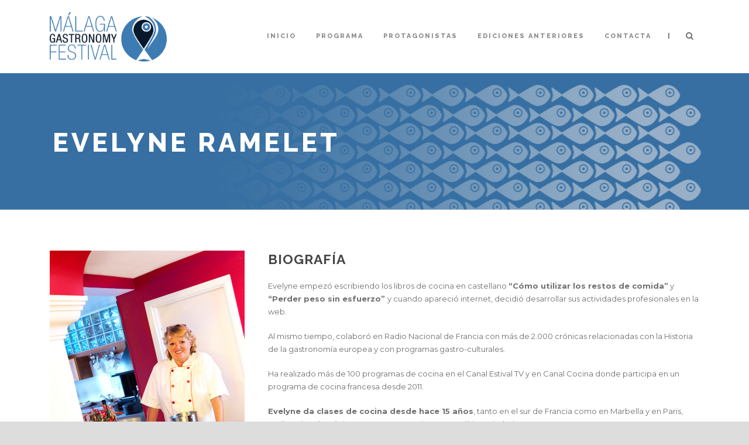

--- FILE ---
content_type: text/html; charset=UTF-8
request_url: http://2017.malagastronomyfestival.com/speaker/evelyne-ramelet/
body_size: 5424
content:
<!DOCTYPE html>
<!--[if IE 7]><html class="ie ie7 ltie8 ltie9" lang="es-ES" prefix="og: http://ogp.me/ns#"><![endif]-->
<!--[if IE 8]><html class="ie ie8 ltie9" lang="es-ES" prefix="og: http://ogp.me/ns#"><![endif]-->
<!--[if !(IE 7) | !(IE 8)  ]><!-->
<html lang="es-ES" prefix="og: http://ogp.me/ns#">
<!--<![endif]-->

<head>
	<meta charset="UTF-8" />
	<meta name="viewport" content="initial-scale=1.0" />	
		
	<link rel="pingback" href="http://2017.malagastronomyfestival.com/xmlrpc.php" />
	<title>Evelyne Ramelet | Málaga Gastronomy Festival 2017</title>

<!-- This site is optimized with the Yoast SEO plugin v3.2 - https://yoast.com/wordpress/plugins/seo/ -->
<link rel="canonical" href="http://2017.malagastronomyfestival.com/speaker/evelyne-ramelet/" />
<meta property="og:locale" content="es_ES" />
<meta property="og:type" content="article" />
<meta property="og:title" content="Evelyne Ramelet | Málaga Gastronomy Festival 2017" />
<meta property="og:description" content="Evelyne empezó escribiendo los libros de cocina en castellano “Cómo utilizar los restos de comida” y “Perder peso sin esfuerzo” y cuando apareció internet, decidió desarrollar sus actividades profesionales en la web. Al mismo tiempo, colaboró en Radio Nacional de Francia con más de 2.000 crónicas relacionadas con la Historia de la gastronomía europea y con... Leer más" />
<meta property="og:url" content="http://2017.malagastronomyfestival.com/speaker/evelyne-ramelet/" />
<meta property="og:site_name" content="Málaga Gastronomy Festival 2017" />
<meta property="og:image" content="http://2017.malagastronomyfestival.com/wp-content/uploads/2017/04/eve2.jpg" />
<meta property="og:image:width" content="2500" />
<meta property="og:image:height" content="3199" />
<meta name="twitter:card" content="summary" />
<meta name="twitter:description" content="Evelyne empezó escribiendo los libros de cocina en castellano “Cómo utilizar los restos de comida” y “Perder peso sin esfuerzo” y cuando apareció internet, decidió desarrollar sus actividades profesionales en la web. Al mismo tiempo, colaboró en Radio Nacional de Francia con más de 2.000 crónicas relacionadas con la Historia de la gastronomía europea y con... Leer más" />
<meta name="twitter:title" content="Evelyne Ramelet | Málaga Gastronomy Festival 2017" />
<meta name="twitter:image" content="http://2017.malagastronomyfestival.com/wp-content/uploads/2017/04/eve2.jpg" />
<!-- / Yoast SEO plugin. -->

<link rel="alternate" type="application/rss+xml" title="Málaga Gastronomy Festival 2017 &raquo; Feed" href="http://2017.malagastronomyfestival.com/feed/" />
<link rel="alternate" type="application/rss+xml" title="Málaga Gastronomy Festival 2017 &raquo; RSS de los comentarios" href="http://2017.malagastronomyfestival.com/comments/feed/" />
<link rel="alternate" type="application/rss+xml" title="Málaga Gastronomy Festival 2017 &raquo; Evelyne Ramelet RSS de los comentarios" href="http://2017.malagastronomyfestival.com/speaker/evelyne-ramelet/feed/" />
<link rel='stylesheet' id='contact-form-7-css'  href='http://2017.malagastronomyfestival.com/wp-content/plugins/contact-form-7/includes/css/styles.css?ver=4.1.1' type='text/css' media='all' />
<link rel='stylesheet' id='style-css'  href='http://2017.malagastronomyfestival.com/wp-content/themes/thekeynote-v1-03/style.css?ver=4.1.1' type='text/css' media='all' />
<link rel='stylesheet' id='Raleway-google-font-css'  href='http://fonts.googleapis.com/css?family=Raleway%3A100%2C200%2C300%2Cregular%2C500%2C600%2C700%2C800%2C900&#038;subset=latin&#038;ver=4.1.1' type='text/css' media='all' />
<link rel='stylesheet' id='Montserrat-google-font-css'  href='http://fonts.googleapis.com/css?family=Montserrat%3Aregular%2C700&#038;subset=latin&#038;ver=4.1.1' type='text/css' media='all' />
<link rel='stylesheet' id='Droid-Serif-google-font-css'  href='http://fonts.googleapis.com/css?family=Droid+Serif%3Aregular%2Citalic%2C700%2C700italic&#038;subset=latin&#038;ver=4.1.1' type='text/css' media='all' />
<link rel='stylesheet' id='superfish-css'  href='http://2017.malagastronomyfestival.com/wp-content/themes/thekeynote-v1-03/plugins/superfish/css/superfish.css?ver=4.1.1' type='text/css' media='all' />
<link rel='stylesheet' id='dlmenu-css'  href='http://2017.malagastronomyfestival.com/wp-content/themes/thekeynote-v1-03/plugins/dl-menu/component.css?ver=4.1.1' type='text/css' media='all' />
<link rel='stylesheet' id='font-awesome-css'  href='http://2017.malagastronomyfestival.com/wp-content/themes/thekeynote-v1-03/plugins/font-awesome-new/css/font-awesome.min.css?ver=4.1.1' type='text/css' media='all' />
<link rel='stylesheet' id='jquery-fancybox-css'  href='http://2017.malagastronomyfestival.com/wp-content/themes/thekeynote-v1-03/plugins/fancybox/jquery.fancybox.css?ver=4.1.1' type='text/css' media='all' />
<link rel='stylesheet' id='flexslider-css'  href='http://2017.malagastronomyfestival.com/wp-content/themes/thekeynote-v1-03/plugins/flexslider/flexslider.css?ver=4.1.1' type='text/css' media='all' />
<link rel='stylesheet' id='style-responsive-css'  href='http://2017.malagastronomyfestival.com/wp-content/themes/thekeynote-v1-03/stylesheet/style-responsive.css?ver=4.1.1' type='text/css' media='all' />
<link rel='stylesheet' id='style-custom-css'  href='http://2017.malagastronomyfestival.com/wp-content/themes/thekeynote-v1-03/stylesheet/style-custom.css?ver=4.1.1' type='text/css' media='all' />
<link rel='stylesheet' id='wpgmp-frontend-css'  href='http://2017.malagastronomyfestival.com/wp-content/plugins/wp-google-map-plugin//assets/css/frontend.css?ver=4.1.1' type='text/css' media='all' />
<link rel='stylesheet' id='newsletter-subscription-css'  href='http://2017.malagastronomyfestival.com/wp-content/plugins/newsletter/subscription/style.css?ver=4.8.7' type='text/css' media='all' />
<link rel='stylesheet' id='ms-main-css'  href='http://2017.malagastronomyfestival.com/wp-content/plugins/masterslider/public/assets/css/masterslider.main.css?ver=2.9.6' type='text/css' media='all' />
<link rel='stylesheet' id='ms-custom-css'  href='http://2017.malagastronomyfestival.com/wp-content/uploads/masterslider/custom.css?ver=8.3' type='text/css' media='all' />
<link rel='stylesheet' id='style.owl.carousel-css'  href='http://2017.malagastronomyfestival.com/wp-content/plugins/owl-carousel/css/owl.carousel.css?ver=4.1.1' type='text/css' media='all' />
<link rel='stylesheet' id='style.owl.carousel.theme-css'  href='http://2017.malagastronomyfestival.com/wp-content/plugins/owl-carousel/css/owl.theme.css?ver=4.1.1' type='text/css' media='all' />
<link rel='stylesheet' id='style.owl.carousel.transitions-css'  href='http://2017.malagastronomyfestival.com/wp-content/plugins/owl-carousel/css/owl.transitions.css?ver=4.1.1' type='text/css' media='all' />
<link rel='stylesheet' id='style.owl.carousel.styles-css'  href='http://2017.malagastronomyfestival.com/wp-content/plugins/owl-carousel/css/styles.css?ver=4.1.1' type='text/css' media='all' />
<script type='text/javascript' src='http://2017.malagastronomyfestival.com/wp-includes/js/jquery/jquery.js?ver=1.11.1'></script>
<script type='text/javascript' src='http://2017.malagastronomyfestival.com/wp-includes/js/jquery/jquery-migrate.min.js?ver=1.2.1'></script>
<script type='text/javascript' src='http://maps.google.com/maps/api/js?libraries=geometry%2Cplaces%2Cweather%2Cpanoramio%2Cdrawing&#038;language=es&#038;ver=4.1.1'></script>
<script type='text/javascript'>
/* <![CDATA[ */
var wpgmp_local = {"language":"es","urlforajax":"http:\/\/2017.malagastronomyfestival.com\/wp-admin\/admin-ajax.php"};
/* ]]> */
</script>
<script type='text/javascript' src='http://2017.malagastronomyfestival.com/wp-content/plugins/wp-google-map-plugin//assets/js/maps.js?ver=4.1.1'></script>
<script type='text/javascript' src='http://2017.malagastronomyfestival.com/wp-content/plugins/owl-carousel/js/owl.carousel.js?ver=4.1.1'></script>
<script type='text/javascript' src='http://2017.malagastronomyfestival.com/wp-content/plugins/owl-carousel/js/script.js?ver=4.1.1'></script>
<link rel="EditURI" type="application/rsd+xml" title="RSD" href="http://2017.malagastronomyfestival.com/xmlrpc.php?rsd" />
<link rel="wlwmanifest" type="application/wlwmanifest+xml" href="http://2017.malagastronomyfestival.com/wp-includes/wlwmanifest.xml" /> 
<meta name="generator" content="WordPress 4.1.1" />
<link rel='shortlink' href='http://2017.malagastronomyfestival.com/?p=4702' />
<script>var ms_grabbing_curosr = 'http://2017.malagastronomyfestival.com/wp-content/plugins/masterslider/public/assets/css/common/grabbing.cur', ms_grab_curosr = 'http://2017.malagastronomyfestival.com/wp-content/plugins/masterslider/public/assets/css/common/grab.cur';</script>
<!-- load the script for older ie version -->
<!--[if lt IE 9]>
<script src="http://2017.malagastronomyfestival.com/wp-content/themes/thekeynote-v1-03/javascript/html5.js" type="text/javascript"></script>
<script src="http://2017.malagastronomyfestival.com/wp-content/themes/thekeynote-v1-03/plugins/easy-pie-chart/excanvas.js" type="text/javascript"></script>
<![endif]-->
	<style type="text/css">.recentcomments a{display:inline !important;padding:0 !important;margin:0 !important;}</style>
	<link href="http://addtocalendar.com/atc/1.5/atc-style-blue.css" rel="stylesheet" type="text/css">
	<meta name="google-site-verification" content="mC8QmqwQ_yhah0G5K60F_cygWjkkcyMX1rKWiuG7rqc" />
</head>

<body class="single single-speaker postid-4702 _masterslider _msp_version_2.9.6">
<div class="body-wrapper  float-menu" data-home="http://2017.malagastronomyfestival.com" >
		<header class="gdlr-header-wrapper">
		<!-- top navigation -->
		
		<!-- logo -->
		<div class="gdlr-header-inner">
			<div class="gdlr-header-container container">
				<!-- logo -->
				<div class="gdlr-logo">
					<a href="http://2017.malagastronomyfestival.com" >
						<img src="http://2017.malagastronomyfestival.com/wp-content/uploads/2015/03/logo-festi.png" alt="" width="245" height="104" />					</a>
					<div class="gdlr-responsive-navigation dl-menuwrapper" id="gdlr-responsive-navigation" ><button class="dl-trigger">Open Menu</button><ul id="menu-menu_dani" class="dl-menu gdlr-main-mobile-menu"><li id="menu-item-3538" class="menu-item menu-item-type-post_type menu-item-object-page menu-item-3538"><a href="http://2017.malagastronomyfestival.com/">Inicio</a></li>
<li id="menu-item-4084" class="menu-item menu-item-type-post_type menu-item-object-page menu-item-4084"><a href="http://2017.malagastronomyfestival.com/programa/">Programa</a></li>
<li id="menu-item-4253" class="menu-item menu-item-type-custom menu-item-object-custom menu-item-has-children menu-item-4253"><a href="#">Protagonistas</a>
<ul class="dl-submenu">
	<li id="menu-item-4239" class="menu-item menu-item-type-post_type menu-item-object-page menu-item-4239"><a href="http://2017.malagastronomyfestival.com/los-cocineros/">Participantes</a></li>
	<li id="menu-item-4225" class="menu-item menu-item-type-post_type menu-item-object-page menu-item-4225"><a href="http://2017.malagastronomyfestival.com/producto/">Producto</a></li>
	<li id="menu-item-4229" class="menu-item menu-item-type-post_type menu-item-object-page menu-item-4229"><a href="http://2017.malagastronomyfestival.com/cocinando-entre-amigos/">Cocinando entre amigos</a></li>
	<li id="menu-item-4234" class="menu-item menu-item-type-post_type menu-item-object-page menu-item-4234"><a href="http://2017.malagastronomyfestival.com/cultura-gastronomica/">Cultura Gastronómica</a></li>
	<li id="menu-item-3706" class="menu-item menu-item-type-post_type menu-item-object-page menu-item-3706"><a href="http://2017.malagastronomyfestival.com/marina-street-food/">La Marina Street Food</a></li>
	<li id="menu-item-4237" class="menu-item menu-item-type-post_type menu-item-object-page menu-item-4237"><a href="http://2017.malagastronomyfestival.com/malaga-su-provincia-y-andalucia/">Málaga y provincia</a></li>
	<li id="menu-item-4592" class="menu-item menu-item-type-post_type menu-item-object-page menu-item-4592"><a href="http://2017.malagastronomyfestival.com/argentina/">Argentina</a></li>
	<li id="menu-item-4591" class="menu-item menu-item-type-post_type menu-item-object-page menu-item-4591"><a href="http://2017.malagastronomyfestival.com/exposicion-apicicus-15-anos-de-valores-en-la-alta-cocina-espanola/">Exposición: Apicicus</a></li>
	<li id="menu-item-4590" class="menu-item menu-item-type-post_type menu-item-object-page menu-item-4590"><a href="http://2017.malagastronomyfestival.com/testimoniales-en-redes-sociales/">Testimoniales en redes sociales</a></li>
</ul>
</li>
<li id="menu-item-4254" class="menu-item menu-item-type-custom menu-item-object-custom menu-item-has-children menu-item-4254"><a href="#">Ediciones Anteriores</a>
<ul class="dl-submenu">
	<li id="menu-item-4256" class="menu-item menu-item-type-custom menu-item-object-custom menu-item-4256"><a target="_blank" href="http://malagafoodwine.com/">2014</a></li>
	<li id="menu-item-4255" class="menu-item menu-item-type-custom menu-item-object-custom menu-item-4255"><a target="_blank" href="http://2015.malagastronomyfestival.com/">2015</a></li>
	<li id="menu-item-4659" class="menu-item menu-item-type-custom menu-item-object-custom menu-item-4659"><a target="_blank" href="http://2016.malagastronomyfestival.com/">2016</a></li>
	<li id="menu-item-4925" class="menu-item menu-item-type-custom menu-item-object-custom menu-item-home menu-item-4925"><a href="http://2017.malagastronomyfestival.com">2017</a></li>
</ul>
</li>
<li id="menu-item-3597" class="menu-item menu-item-type-post_type menu-item-object-page menu-item-3597"><a href="http://2017.malagastronomyfestival.com/contacto/">Contacta</a></li>
</ul></div>				</div>

				<!-- navigation -->
				<div class="gdlr-navigation-wrapper"><nav class="gdlr-navigation" id="gdlr-main-navigation" role="navigation"><ul id="menu-menu_dani-1" class="sf-menu gdlr-main-menu"><li  class="menu-item menu-item-type-post_type menu-item-object-page menu-item-3538menu-item menu-item-type-post_type menu-item-object-page menu-item-3538 gdlr-normal-menu"><a href="http://2017.malagastronomyfestival.com/">Inicio</a></li>
<li  class="menu-item menu-item-type-post_type menu-item-object-page menu-item-4084menu-item menu-item-type-post_type menu-item-object-page menu-item-4084 gdlr-normal-menu"><a href="http://2017.malagastronomyfestival.com/programa/">Programa</a></li>
<li  class="menu-item menu-item-type-custom menu-item-object-custom menu-item-has-children menu-item-4253menu-item menu-item-type-custom menu-item-object-custom menu-item-has-children menu-item-4253 gdlr-normal-menu"><a href="#">Protagonistas</a>
<ul class="sub-menu">
	<li  class="menu-item menu-item-type-post_type menu-item-object-page menu-item-4239"><a href="http://2017.malagastronomyfestival.com/los-cocineros/">Participantes</a></li>
	<li  class="menu-item menu-item-type-post_type menu-item-object-page menu-item-4225"><a href="http://2017.malagastronomyfestival.com/producto/">Producto</a></li>
	<li  class="menu-item menu-item-type-post_type menu-item-object-page menu-item-4229"><a href="http://2017.malagastronomyfestival.com/cocinando-entre-amigos/">Cocinando entre amigos</a></li>
	<li  class="menu-item menu-item-type-post_type menu-item-object-page menu-item-4234"><a href="http://2017.malagastronomyfestival.com/cultura-gastronomica/">Cultura Gastronómica</a></li>
	<li  class="menu-item menu-item-type-post_type menu-item-object-page menu-item-3706"><a href="http://2017.malagastronomyfestival.com/marina-street-food/">La Marina Street Food</a></li>
	<li  class="menu-item menu-item-type-post_type menu-item-object-page menu-item-4237"><a href="http://2017.malagastronomyfestival.com/malaga-su-provincia-y-andalucia/">Málaga y provincia</a></li>
	<li  class="menu-item menu-item-type-post_type menu-item-object-page menu-item-4592"><a href="http://2017.malagastronomyfestival.com/argentina/">Argentina</a></li>
	<li  class="menu-item menu-item-type-post_type menu-item-object-page menu-item-4591"><a href="http://2017.malagastronomyfestival.com/exposicion-apicicus-15-anos-de-valores-en-la-alta-cocina-espanola/">Exposición: Apicicus</a></li>
	<li  class="menu-item menu-item-type-post_type menu-item-object-page menu-item-4590"><a href="http://2017.malagastronomyfestival.com/testimoniales-en-redes-sociales/">Testimoniales en redes sociales</a></li>
</ul>
</li>
<li  class="menu-item menu-item-type-custom menu-item-object-custom menu-item-has-children menu-item-4254menu-item menu-item-type-custom menu-item-object-custom menu-item-has-children menu-item-4254 gdlr-normal-menu"><a href="#">Ediciones Anteriores</a>
<ul class="sub-menu">
	<li  class="menu-item menu-item-type-custom menu-item-object-custom menu-item-4256"><a target="_blank" href="http://malagafoodwine.com/">2014</a></li>
	<li  class="menu-item menu-item-type-custom menu-item-object-custom menu-item-4255"><a target="_blank" href="http://2015.malagastronomyfestival.com/">2015</a></li>
	<li  class="menu-item menu-item-type-custom menu-item-object-custom menu-item-4659"><a target="_blank" href="http://2016.malagastronomyfestival.com/">2016</a></li>
	<li  class="menu-item menu-item-type-custom menu-item-object-custom menu-item-home menu-item-4925"><a href="http://2017.malagastronomyfestival.com">2017</a></li>
</ul>
</li>
<li  class="menu-item menu-item-type-post_type menu-item-object-page menu-item-3597menu-item menu-item-type-post_type menu-item-object-page menu-item-3597 gdlr-normal-menu"><a href="http://2017.malagastronomyfestival.com/contacto/">Contacta</a></li>
</ul></nav>	
<span class="gdlr-menu-search-button-sep">|</span>
<i class="fa fa-search icon-search gdlr-menu-search-button" id="gdlr-menu-search-button" ></i>
<div class="gdlr-menu-search" id="gdlr-menu-search">
	<form method="get" id="searchform" action="http://2017.malagastronomyfestival.com/">
				<div class="search-text">
			<input type="text" value="Type Keywords" name="s" autocomplete="off" data-default="Type Keywords" />
		</div>
		<input type="submit" value="" />
		<div class="clear"></div>
	</form>	
</div>		
<div class="gdlr-navigation-gimmick" id="gdlr-navigation-gimmick"></div><div class="clear"></div></div>
				<div class="clear"></div>
			</div>
		</div>
		<div class="clear"></div>
	</header>
	<div id="gdlr-header-substitute" ></div>
	
			<div class="gdlr-page-title-wrapper gdlr-parallax-wrapper gdlr-title-normal"  data-bgspeed="0.5" >
			<div class="gdlr-page-title-overlay"></div>
			<div class="gdlr-page-title-container container" >
				<h1 class="gdlr-page-title">Evelyne Ramelet</h1>
							</div>	
		</div>	
		<!-- is search -->	<div class="content-wrapper"><div class="gdlr-content">

		<div class="with-sidebar-wrapper">
		<div class="with-sidebar-container container gdlr-class-no-sidebar">
			<div class="with-sidebar-left twelve columns">
				<div class="with-sidebar-content twelve columns">
					<div class="gdlr-item gdlr-item-start-content">
						<div id="speaker-4702" class="post-4702 speaker type-speaker status-publish has-post-thumbnail hentry">
							<div class="gdlr-speaker-info-wrapper">
								<div class="gdlr-speaker-thumbnail"><a href="http://2017.malagastronomyfestival.com/wp-content/uploads/2017/04/eve2.jpg" data-rel="fancybox" ><img src="http://2017.malagastronomyfestival.com/wp-content/uploads/2017/04/eve2.jpg" alt="" width="2500" height="3199" /></a></div>								
								<div class="gdlr-speaker-info-inner">
									<h4 class="gdlr-speaker-name">Evelyne Ramelet</h4>
									<div class="gdlr-speaker-position"></div>
									
																	</div>								
							</div>								
							<div class="gdlr-speaker-content-wrapper">
								<h4 class="gdlr-speaker-biography-title">Biografía</h4>
								<div class="gdlr-speaker-content">
								<p>Evelyne empezó escribiendo los libros de cocina en castellano <strong>“Cómo utilizar los restos de comida”</strong> y <strong>“Perder peso sin esfuerzo” </strong>y cuando apareció internet, decidió desarrollar sus actividades profesionales en la web.</p>
<p>Al mismo tiempo, colaboró en Radio Nacional de Francia con más de 2.000 crónicas relacionadas con la Historia de la gastronomía europea y con programas gastro-culturales.</p>
<p>Ha realizado más de 100 programas de cocina en el Canal Estival TV y en Canal Cocina donde participa en un programa de cocina francesa desde 2011.</p>
<p><strong>Evelyne da clases de cocina desde hace 15 años</strong>, tanto en el sur de Francia como en Marbella y en Paris, realizando además importantes ponencias en esta última ciudad.</p>
<p>Fue elegida por la Junta de Andalucía para la promoción de la cocina andaluza y los productos locales durante la semana de promoción de la región en París, al pie de la Torre Eiffel, en 2015.</p>
<p>Evelyne ha sido “chef a domicilio” en Marbella durante 10 años y ahora preside la Asociación de Chefs a Domicilio de la Costa del Sol. Trabaja en francés, castellano, inglés y alemán.</p>
								</div>
								
								<h4 class="gdlr-speaker-session-title">Eventos donde participa  Evelyne Ramelet</h4><div class="gdlr-speaker-session-wrapper" ><div class="six columns"><div class="gdlr-speaker-session-item gdlr-item" ><h4 class="speaker-session-item-title"><a href="http://2017.malagastronomyfestival.com/session/la-cocina-al-vapor-salud-y-sabor-preservados/">Taller con Evelyne Ramelet</a></h4><div class="gdlr-session-info"><div class="session-info session-time"><i class="fa fa-clock-o" ></i>19:30</div><div class="clear"></div></div></div></div><div class="clear"></div></div>							</div>			
							<div class="clear"></div>
						</div><!-- #speaker -->
						
					</div><!-- gdlr-item-start-content -->
				</div>
				
				<div class="clear"></div>
			</div>
			
			<div class="clear"></div>
		</div>				
	</div>				

</div><!-- gdlr-content -->
		<div class="clear" ></div>
	</div><!-- content wrapper -->

		
	<footer class="footer-wrapper" >
				<div class="footer-container container">
										<div class="footer-column three columns" id="footer-widget-1" >
									</div>
										<div class="footer-column three columns" id="footer-widget-2" >
									</div>
										<div class="footer-column three columns" id="footer-widget-3" >
									</div>
										<div class="footer-column three columns" id="footer-widget-4" >
									</div>
									<div class="clear"></div>
		</div>
				
				<div class="copyright-wrapper">
			<div class="copyright-container container">
				<div class="copyright-left">
					2017 © Copyright Málaga Gastronomy Festival, Todos los derechos reservados 				</div>
				<div class="copyright-right">
					<div><a href="https://www.facebook.com/malagagastronomyfestival" target="_blank"><i class="gdlr-icon fa fa-facebook" style="color: #444444; font-size: 28px; "></i></a> <a href="http://twitter.com/mlgastrofest" target="_blank"><i class="gdlr-icon fa fa-twitter" style="color: #444444; font-size: 28px; "></i></a> <a href="http://instagram.com/mlgastrofest" target="_blank"><i class="gdlr-icon fa fa-instagram" style="color: #444444; font-size: 28px; "></i></div>				</div>
				<div class="clear"></div>
			</div>
		</div>
			</footer>
	</div> <!-- body-wrapper -->
<script type="text/javascript"> (function(i,s,o,g,r,a,m){i['GoogleAnalyticsObject']=r;i[r]=i[r]||function(){
 (i[r].q=i[r].q||[]).push(arguments)},i[r].l=1*new Date();a=s.createElement(o),
 m=s.getElementsByTagName(o)[0];a.async=1;a.src=g;m.parentNode.insertBefore(a,m)
 })(window,document,'script','https://www.google-analytics.com/analytics.js','ga');

 ga('create', 'UA-76673123-1', 'auto');
 ga('send', 'pageview');</script><script type='text/javascript' src='http://2017.malagastronomyfestival.com/wp-content/plugins/contact-form-7/includes/js/jquery.form.min.js?ver=3.51.0-2014.06.20'></script>
<script type='text/javascript'>
/* <![CDATA[ */
var _wpcf7 = {"loaderUrl":"http:\/\/2017.malagastronomyfestival.com\/wp-content\/plugins\/contact-form-7\/images\/ajax-loader.gif","sending":"Enviando..."};
/* ]]> */
</script>
<script type='text/javascript' src='http://2017.malagastronomyfestival.com/wp-content/plugins/contact-form-7/includes/js/scripts.js?ver=4.1.1'></script>
<script type='text/javascript' src='http://2017.malagastronomyfestival.com/wp-content/themes/thekeynote-v1-03/plugins/superfish/js/superfish.js?ver=1.0'></script>
<script type='text/javascript' src='http://2017.malagastronomyfestival.com/wp-includes/js/hoverIntent.min.js?ver=r7'></script>
<script type='text/javascript' src='http://2017.malagastronomyfestival.com/wp-content/themes/thekeynote-v1-03/plugins/dl-menu/modernizr.custom.js?ver=1.0'></script>
<script type='text/javascript' src='http://2017.malagastronomyfestival.com/wp-content/themes/thekeynote-v1-03/plugins/dl-menu/jquery.dlmenu.js?ver=1.0'></script>
<script type='text/javascript' src='http://2017.malagastronomyfestival.com/wp-content/themes/thekeynote-v1-03/plugins/jquery.easing.js?ver=1.0'></script>
<script type='text/javascript' src='http://2017.malagastronomyfestival.com/wp-content/themes/thekeynote-v1-03/plugins/fancybox/jquery.fancybox.pack.js?ver=1.0'></script>
<script type='text/javascript' src='http://2017.malagastronomyfestival.com/wp-content/themes/thekeynote-v1-03/plugins/fancybox/helpers/jquery.fancybox-media.js?ver=1.0'></script>
<script type='text/javascript' src='http://2017.malagastronomyfestival.com/wp-content/themes/thekeynote-v1-03/plugins/fancybox/helpers/jquery.fancybox-thumbs.js?ver=1.0'></script>
<script type='text/javascript' src='http://2017.malagastronomyfestival.com/wp-content/themes/thekeynote-v1-03/plugins/flexslider/jquery.flexslider.js?ver=1.0'></script>
<script type='text/javascript' src='http://2017.malagastronomyfestival.com/wp-content/themes/thekeynote-v1-03/javascript/gdlr-script.js?ver=1.0'></script>
<script type='text/javascript' src='http://2017.malagastronomyfestival.com/wp-includes/js/comment-reply.min.js?ver=4.1.1'></script>
<script type='text/javascript'>
/* <![CDATA[ */
var newsletter = {"messages":{"email_error":"The email is not correct","name_error":"The name is not correct","surname_error":"The last name is not correct","privacy_error":"You must accept the privacy statement"},"profile_max":"20"};
/* ]]> */
</script>
<script type='text/javascript' src='http://2017.malagastronomyfestival.com/wp-content/plugins/newsletter/subscription/validate.js?ver=4.8.7'></script>
<script type="text/javascript">(function () {
        if (window.addtocalendar)if(typeof window.addtocalendar.start == "function")return;
        if (window.ifaddtocalendar == undefined) { window.ifaddtocalendar = 1;
            var d = document, s = d.createElement('script'), g = 'getElementsByTagName';
            s.type = 'text/javascript';s.charset = 'UTF-8';s.async = true;
            s.src = ('https:' == window.location.protocol ? 'https' : 'http')+'://addtocalendar.com/atc/1.5/atc.min.js';
            var h = d[g]('body')[0];h.appendChild(s); }})();
</script>
</body>
</html>

--- FILE ---
content_type: text/plain
request_url: https://www.google-analytics.com/j/collect?v=1&_v=j102&a=828598205&t=pageview&_s=1&dl=http%3A%2F%2F2017.malagastronomyfestival.com%2Fspeaker%2Fevelyne-ramelet%2F&ul=en-us%40posix&dt=Evelyne%20Ramelet%20%7C%20M%C3%A1laga%20Gastronomy%20Festival%202017&sr=1280x720&vp=1280x720&_u=IEBAAEABAAAAACAAI~&jid=1672807538&gjid=1400158979&cid=204370433.1768779318&tid=UA-76673123-1&_gid=1676827122.1768779318&_r=1&_slc=1&z=988795354
body_size: -455
content:
2,cG-6PXX5X4FSY